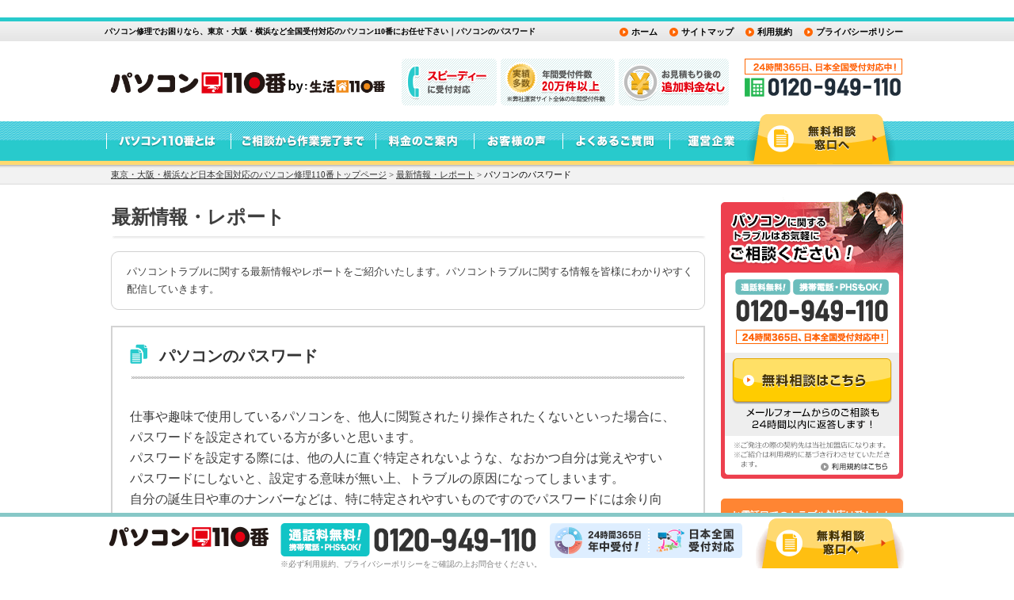

--- FILE ---
content_type: text/html; charset=UTF-8
request_url: https://www.pasoconrepair.com/news/%E3%83%91%E3%82%BD%E3%82%B3%E3%83%B3%E3%81%AE%E3%83%91%E3%82%B9%E3%83%AF%E3%83%BC%E3%83%89.php
body_size: 12341
content:

﻿<!DOCTYPE html PUBLIC "-//W3C//DTD XHTML 1.0 Transitional//EN"  "http://www.w3.org/TR/xhtml1/DTD/xhtml1-transitional.dtd">
<html xmlns="http://www.w3.org/1999/xhtml" xml:lang="ja" lang="ja">
<head>
<!-- Google Tag Manager -->
<script>(function(w,d,s,l,i){w[l]=w[l]||[];w[l].push({'gtm.start':
new Date().getTime(),event:'gtm.js'});var f=d.getElementsByTagName(s)[0],
j=d.createElement(s),dl=l!='dataLayer'?'&l='+l:'';j.async=true;j.src=
'https://www.googletagmanager.com/gtm.js?id='+i+dl;f.parentNode.insertBefore(j,f);
})(window,document,'script','dataLayer','GTM-T49PH9R');</script>
<!-- End Google Tag Manager -->
<meta http-equiv="Content-Type" content="text/html; charset=utf-8" />
<meta http-equiv="Content-Style-Type" content="text/css" />
<meta http-equiv="Content-Script-Type" content="text/javascript" />
<title>パソコンのパスワード｜パソコン修理5,800円～（税込）追加料金なし&amp;年間実績2万件｜パソコン110番</title>


    <meta name="description" content="パソコンのパスワード｜東証上場会社運営！ノートPC・デスクトップパソコンの修理を5,800円～（税込）親切丁寧に対応します！お見積もりからの追加料金なしで、年中無休・24時間365日対応・全国対応で年間受付件数20万件以上ののパソコン修理110番にお任せください！" />

<meta name="keywords" content="パソコンのパスワード,パソコン110番,パソコン,修理,トラブル,PC" />
    
<link rel="canonical" href="https://www.pasoconrepair.com/news/%E3%83%91%E3%82%BD%E3%82%B3%E3%83%B3%E3%81%AE%E3%83%91%E3%82%B9%E3%83%AF%E3%83%BC%E3%83%89.php"/>

<link rel="stylesheet" type="text/css" href="/common/css/bace.css" media="all" />
<link rel="stylesheet" type="text/css" href="/common/css/template.css" media="all" />
<meta name='robots' content='max-image-preview:large' />
<link rel='dns-prefetch' href='//s.w.org' />
		<script type="text/javascript">
			window._wpemojiSettings = {"baseUrl":"https:\/\/s.w.org\/images\/core\/emoji\/13.1.0\/72x72\/","ext":".png","svgUrl":"https:\/\/s.w.org\/images\/core\/emoji\/13.1.0\/svg\/","svgExt":".svg","source":{"concatemoji":"https:\/\/www.pasoconrepair.com\/wp-includes\/js\/wp-emoji-release.min.js?ver=5.8.3"}};
			!function(e,a,t){var n,r,o,i=a.createElement("canvas"),p=i.getContext&&i.getContext("2d");function s(e,t){var a=String.fromCharCode;p.clearRect(0,0,i.width,i.height),p.fillText(a.apply(this,e),0,0);e=i.toDataURL();return p.clearRect(0,0,i.width,i.height),p.fillText(a.apply(this,t),0,0),e===i.toDataURL()}function c(e){var t=a.createElement("script");t.src=e,t.defer=t.type="text/javascript",a.getElementsByTagName("head")[0].appendChild(t)}for(o=Array("flag","emoji"),t.supports={everything:!0,everythingExceptFlag:!0},r=0;r<o.length;r++)t.supports[o[r]]=function(e){if(!p||!p.fillText)return!1;switch(p.textBaseline="top",p.font="600 32px Arial",e){case"flag":return s([127987,65039,8205,9895,65039],[127987,65039,8203,9895,65039])?!1:!s([55356,56826,55356,56819],[55356,56826,8203,55356,56819])&&!s([55356,57332,56128,56423,56128,56418,56128,56421,56128,56430,56128,56423,56128,56447],[55356,57332,8203,56128,56423,8203,56128,56418,8203,56128,56421,8203,56128,56430,8203,56128,56423,8203,56128,56447]);case"emoji":return!s([10084,65039,8205,55357,56613],[10084,65039,8203,55357,56613])}return!1}(o[r]),t.supports.everything=t.supports.everything&&t.supports[o[r]],"flag"!==o[r]&&(t.supports.everythingExceptFlag=t.supports.everythingExceptFlag&&t.supports[o[r]]);t.supports.everythingExceptFlag=t.supports.everythingExceptFlag&&!t.supports.flag,t.DOMReady=!1,t.readyCallback=function(){t.DOMReady=!0},t.supports.everything||(n=function(){t.readyCallback()},a.addEventListener?(a.addEventListener("DOMContentLoaded",n,!1),e.addEventListener("load",n,!1)):(e.attachEvent("onload",n),a.attachEvent("onreadystatechange",function(){"complete"===a.readyState&&t.readyCallback()})),(n=t.source||{}).concatemoji?c(n.concatemoji):n.wpemoji&&n.twemoji&&(c(n.twemoji),c(n.wpemoji)))}(window,document,window._wpemojiSettings);
		</script>
		<style type="text/css">
img.wp-smiley,
img.emoji {
	display: inline !important;
	border: none !important;
	box-shadow: none !important;
	height: 1em !important;
	width: 1em !important;
	margin: 0 .07em !important;
	vertical-align: -0.1em !important;
	background: none !important;
	padding: 0 !important;
}
</style>
	<link rel='stylesheet' id='wp-block-library-css'  href='https://www.pasoconrepair.com/wp-includes/css/dist/block-library/style.min.css?ver=5.8.3' type='text/css' media='all' />
<link rel='stylesheet' id='contact-form-7-css'  href='https://www.pasoconrepair.com/wp-content/plugins/contact-form-7/includes/css/styles.css?ver=5.1.9' type='text/css' media='all' />
<link rel='stylesheet' id='dashicons-css'  href='https://www.pasoconrepair.com/wp-includes/css/dashicons.min.css?ver=5.8.3' type='text/css' media='all' />
<link rel='stylesheet' id='wp-postratings-css'  href='https://www.pasoconrepair.com/wp-content/plugins/wp-postratings/css/postratings-css.css?ver=1.88' type='text/css' media='all' />
<script type='text/javascript' src='https://www.pasoconrepair.com/wp-includes/js/jquery/jquery.min.js?ver=3.6.0' id='jquery-core-js'></script>
<script type='text/javascript' src='https://www.pasoconrepair.com/wp-includes/js/jquery/jquery-migrate.min.js?ver=3.3.2' id='jquery-migrate-js'></script>
<link rel="https://api.w.org/" href="https://www.pasoconrepair.com/wp-json/" /><link rel='shortlink' href='https://www.pasoconrepair.com/?p=538' />
<link rel="alternate" type="application/json+oembed" href="https://www.pasoconrepair.com/wp-json/oembed/1.0/embed?url=https%3A%2F%2Fwww.pasoconrepair.com%2Fnews%2F%25e3%2583%2591%25e3%2582%25bd%25e3%2582%25b3%25e3%2583%25b3%25e3%2581%25ae%25e3%2583%2591%25e3%2582%25b9%25e3%2583%25af%25e3%2583%25bc%25e3%2583%2589.php" />
<link rel="alternate" type="text/xml+oembed" href="https://www.pasoconrepair.com/wp-json/oembed/1.0/embed?url=https%3A%2F%2Fwww.pasoconrepair.com%2Fnews%2F%25e3%2583%2591%25e3%2582%25bd%25e3%2582%25b3%25e3%2583%25b3%25e3%2581%25ae%25e3%2583%2591%25e3%2582%25b9%25e3%2583%25af%25e3%2583%25bc%25e3%2583%2589.php&#038;format=xml" />
	<style type="text/css" media="all">.shortcode-star-rating{padding:0 0.5em;}.dashicons{font-size:20px;width:auto;height:auto;line-height:normal;text-decoration:inherit;vertical-align:middle;}.shortcode-star-rating [class^="dashicons dashicons-star-"]:before{color:#FCAE00;}.ssr-int{margin-left:0.2em;font-size:13px;vertical-align:middle;color:#333;}/*.shortcode-star-rating:before,.shortcode-star-rating:after{display: block;height:0;visibility:hidden;content:"\0020";}.shortcode-star-rating:after{clear:both;}*/</style>
	
</head>
<body>
<!-- Google Tag Manager (noscript) -->
<noscript><iframe src="https://www.googletagmanager.com/ns.html?id=GTM-T49PH9R"
height="0" width="0" style="display:none;visibility:hidden"></iframe></noscript>
<!-- End Google Tag Manager (noscript) -->
<div id="wrap">
	<div id="header">
		<div class="hInner">
			<div class="hLinkarea cf">
				<h1 itemprop="description">パソコン修理でお困りなら、東京・大阪・横浜など全国受付対応のパソコン110番にお任せ下さい｜パソコンのパスワード</h1>
				<ul class="cf">
          <li><a href="/privacy/">プライバシーポリシー</a></li>
					<li><a href="/policy/">利用規約</a></li>
					<li><a href="/sitemap/">サイトマップ</a></li>
					<li><a href="/">ホーム</a></li>
				</ul>
			</div><!--hLinkarea-->

            <div class="hCont cf">
              <!--div class="logo"><a href="/"><img src="/common/img/head_cont_logo.png" width="321" height="54" alt="パソコン110番" /></a></div-->

              <!-- 生活110 -->
              <div class="logo"><a href="/"><img src="/common/img/head_cont_logo_2.png" width="350" height="25" alt="パソコン110番" /></a></div>
              <style type="text/css">
                #header .hInner .hCont .logo {
                    float: left;
                    margin: 20px 0px 0 0px;
                }
                #header .hInner .hCont .logo {
                    margin-top: 27px !important;
                }
              </style>
              <!-- 生活110 -->

              <div class="hContR">
                  <ul class="cf">
                      <li><img src="/common/img/head_bnr01-4.png" alt="電話一本で即日対応" width="125" height="70" /></li>
                      <li><img src="/common/img/head_bnr02-4.png" alt="年間受付件数20万件以上" width="149" height="70" /></li>
                      <li><img src="/common/img/head_bnr03.png" alt="お見積り後の追加料金なし" width="139" height="70" /></li>
                  </ul>
                  <dl>
                      <dt><img src="/common/img/head_open-4.png" width="200" height="20" alt="24時間365日、日本全国受付対応中！" /></dt>
                      <dd><img src="/common/img/head_tel.png" width="200" height="25" alt="0120-949-110" /></dd>
                  </dl>
                </div>
            </div>
            <!--hCont-->
	</div><!--hInner-->

		<div id="hgNavi">
			<ul class="cf">
                <li class="about"><a href="/about/"><img src="/common/img/head_gnavi_about.png" width="158" height="55" alt="パソコン110番とは" class="ro" /></a>
                <ul>
                    <li><a href="/request/">お客様のご依頼傾向</a></li>
                </ul>
               </li>

               <li class="flow">
               	 	<a href="/flow/"><img src="/common/img/head_gnavi_flow.png" width="183" height="55" alt="ご相談から作業完了まで" class="ro" /></a>
               </li>

				<li class="price">
					<a href="/price/"><img src="/common/img/head_gnavi_price.png" width="125" height="55" alt="料金のご案内" class="ro" /></a>
					<ul>
						<li><a href="/comparison/">他社との比較</a></li>
					</ul>
				</li>

				<li class="voice">
					<a href="/voice/"><img src="/common/img/head_gnavi_voice.png" width="110" height="55" alt="お客様の声" class="ro" /></a>
				</li>

				<li class="faq">
					<a href="/faq/"><img src="/common/img/head_gnavi_faq.png" width="135" height="55" alt="よくあるご質問" class="ro" /></a>
				</li>

				<li class="company">
					<a href="/company/"><img src="/common/img/head_gnavi_company.png" width="95" height="55" alt="運営企業" class="ro" /></a>
					<ul>
<li><a href="/company/">運営企業</a></li>
						<li><a href="/staff/">スタッフ紹介</a></li>
						<li><a href="https://partner.rits-orange.jp/partner-registration/" target="_blank">加盟店様大募集中</a></li>
          <li><a href="/privacy/">プライバシーポリシー</a></li>
						<li><a href="/policy/">利用規約</a></li>
						<li><a href="/sitemap/">サイトマップ</a></li>
					</ul>
                </li>

				<li class="hcontactBnt"><a href="/form/" target="_blank"><img src="/common/img/common_btn_contact.png" class="ro" width="193" height="63" alt="無料相談窓口へ" /></a>
				<ul>
				    <li class="hcontactLi"><a href="/urgent/">お急ぎの方へ</a></li>
					<li class="hcontactLi"><a href="/survey/" target="_blank">無料現地調査の依頼</a></li>
					<li class="hcontactLi"><a href="/what/">無料現地調査で何するの？</a></li>
				</ul>
				</li>
			</ul>
		</div><!--hgNavi-->
  <div id="pankz">
    <div>
              <!-- Breadcrumb NavXT 6.5.0 -->
<span typeof="v:Breadcrumb"><a rel="v:url" property="v:title" title="Go to パソコン修理5,800円～（税込）追加料金なし&amp;年間実績2万件｜パソコン110番." href="https://www.pasoconrepair.com" class="home">東京・大阪・横浜など日本全国対応のパソコン修理110番トップページ</a></span> &gt; <span typeof="v:Breadcrumb"><a rel="v:url" property="v:title" title="Go to 最新情報・レポート." href="https://www.pasoconrepair.com/news/">最新情報・レポート</a></span> &gt; <span typeof="v:Breadcrumb"><span property="v:title">パソコンのパスワード</span></span>          </div>
  </div>
</div><!--header-->

<div id="body" class="cf">
<div id="bodyContent">


    <!-- PC -->

    <style>
        .postCV {
            position: relative;
            margin: 20px 0;
        }
        .postCV_contact_tel {
            position: absolute;
            left: 95px;
            bottom: 35px;
            font-size: 55px;
            font-weight: bold;
            line-height: 34px;
        }
    </style>

    <div class="pageContent">
        <p class="pageTitle"><strong>最新情報・レポート</strong></p>
        <div class="intro">
            <img alt="" src="/common/accets/news/img/news_top.png" width="750" height="10">
            <p>パソコントラブルに関する最新情報やレポートをご紹介いたします。パソコントラブルに関する情報を皆様にわかりやすく配信していきます。</p>
            <img alt="" src="/common/accets/news/img/news_bot.png" width="750" height="10">
        </div>
        <div class="newsContent">
                                                <h2>パソコンのパスワード</h2>
                    <p class="border-bottom-dot"></p>
                    <div class="post"><p>仕事や趣味で使用しているパソコンを、他人に閲覧されたり操作されたくないといった場合に、<br />
パスワードを設定されている方が多いと思います。<br />
パスワードを設定する際には、他の人に直ぐ特定されないような、なおかつ自分は覚えやすい<br />
パスワードにしないと、設定する意味が無い上、トラブルの原因になってしまいます。<br />
自分の誕生日や車のナンバーなどは、特に特定されやすいものですのでパスワードには余り向<br />
いていません。数字だけ、アルファベットだけと言ったパスワードも特定されやすいパスワード<br />
といわれています。<br />
自分だけが分かるパスワードを設定しても、場合によっては忘れてしまう場合があるかもしれま<br />
せん。<br />
そういった場合には、特別な操作をする必要がありますので、専門業者に相談されることをお勧<br />
め致します。</p>
</div>
                                        <!-- CTA bottom -->
            <div class="postCV">
					<img class="postCV_bg" src="/resource/img/news/cta_bg.png">
					<section class="postCV_contact">
						<span class="postCV_contact_tel"><span class="">0120-949-110</span></span>
					</section>
				</div>            <!-- CTA bottom -->
        </div>
        <div class="pagerDetail">
            <div class="left"><a href="https://www.pasoconrepair.com/news/%e3%83%91%e3%82%bd%e3%82%b3%e3%83%b3%e3%81%ae%e5%86%85%e9%83%a8%e6%b8%a9%e5%ba%a6%e3%81%ab%e3%81%94%e6%b3%a8%e6%84%8f%e4%b8%8b%e3%81%95%e3%81%84.php" rel="prev"><span class="meta-nav">パソコンの内部温度にご注意下さい</span></a></div>
            <div class="right"><a href="https://www.pasoconrepair.com/news/%e3%83%91%e3%82%bd%e3%82%b3%e3%83%b3%e3%81%ae%e9%9b%bb%e6%ba%90%e3%81%8c%e8%90%bd%e3%81%a1%e3%81%a6%e3%81%97%e3%81%be%e3%81%86%e5%a0%b4%e5%90%88.php" rel="next"><span class="meta-nav">パソコンの電源が落ちてしまう場合</span></a></div>
        </div>
    </div>

    


    </div>
    <!--bodyContent-->

            <style type="text/css">
#sideContent .support .supportInner{height:auto;padding-bottom:46px;}
</style>
<div id="sideContent">
      <div class="sdContact">
    <p class="sdContactLabel"><img src="/common/img/sd-contact-label.png" width="194" height="20" alt="通話料無料！携帯電話・PHSもOK!" /></p>
    <p class="sdContactTel"><img src="/common/img/sd-contact-tel.png" width="192" height="28" alt="0120-949-110" /></p>
    <p class="sdContact24hour"><img src="/common/img/sd-contact-24hour.png" width="192" height="18" alt="24時間365日、日本全国受付対応中！" /></p>
    <p class="sdContactBtn"><a href="/form/" target="_blank"><img src="/common/img/sd-contact-btn.png" width="202" height="58" alt="無料相談はこちら" class="ro" /></a></p>
    <p class="sdContactPolicy"><a href="/policy/"><img src="/common/img/btn_policy.png" width="86" height="10" alt="利用規約はこちら" class="ro" /></a></p>
  </div>
  <!-- .sdContact -->
    
    <style>
    .addition {
      background: #ff8533;
      border: 8px solid #ff8533;
      border-radius: 5px;
      margin-top: 25px;
      padding: 5px;
    }
    .addition p {
      color: #fff;
      font-size: 12px;
      font-weight: bold;
      line-height: 1.4em;
    }
    </style>





    <div class="addition">
        <p>お電話口でのトラブル対応は致しかねますので、ご了承ください。</p>
    </div>



    <div class="service">
    <p>
            <img src="/common/img/side_tit_top_service.png" alt="上枠" width="230" height="10" />
        </p>
        <div class="serviceInner">
            <div class="serviceMovie">
                <p><img src="/common/img/side_tit_txt_con.png" width="210" height="40" alt="CM" /></p>
                <div class="serviceMovieinner">
                    <div>
                        <iframe width="180" height="100" src="//www.youtube.com/embed/n-AQ94eUEvc" frameborder="0" allowfullscreen="allowfullscreen"></iframe>
                    </div>
                </div>
            </div>

            <!-- <div class="mediaPickup">
                <div class="gradation">
                    <p class="titMedia01"><img src="/common/img/tit_media01.png" alt="" /></p>
                    <p class="pic01"><img src="https://commonuploadfile.com/img/tv/nikkei_capture.png" width="90%" alt="" /></p>
                    <p class="titNews01">BSニュース　日経プラス10</p>
                </div>
                <p class="txt01">「日経プラス10」で当社の事業紹介ならびに、仕事の流れが紹介されました。</p>
            </div> -->
        </div>
        <p>
            <img src="/common/img/side_tit_bottom_service.png" width="230" height="10" alt="下枠" />
        </p>
    </div>
    <!--service-->


    <!-- MEDIA情報 -->
    
<style type="text/css">
.sideMedia{
	background:#073EA4;
	margin: 20px 0;
	border-radius: 10px;
	padding: 8px;
	position: relative;
	overflow:hidden;
}
.sideMedia__ico{
	position: absolute;
	right: 0;
	top: 0;
	fill: #ffffff40;
}
.sideMedia__ttl{
	font-size: 20px;
	font-weight: bold;
	text-align: center;
	color: #fff;
	margin-bottom: 6px;
	position: relative;
}
.sideMedia__inner{
	background: #fff;
	padding: 4px;
	position: relative;
	z-index: 1;
	text-align: left;
}
.sideMedia__img{
	margin-bottom: 10px;
}
.sideMedia__item{
	margin: 0 6px 10px;
	padding-bottom: 6px;
	border-bottom: 1px solid #e6e6e6;
}
.sideMedia__itemTop{
	display: -webkit-box;
	display: -ms-flexbox;
	display: flex;
	-webkit-box-align: center;
	-ms-flex-align: center;
	align-items: center;
	margin-bottom: 2px;
}
.sideMedia__itemTv{
	background: #333;
	color: #fff;
	font-size: 12px;
	font-weight: bold;
	line-height: 1em;
	padding: 4px;
	margin-right: 6px;
	border-radius: 4px;
}
.sideMedia__itemDate{
	font-size: 10px;
	line-height: 1em;
	letter-spacing: -0.5px;
	color: #333;
}
.sideMedia__itemNote{
	font-size: 12px;
	margin: 0 6px;
}
.sideMedia__itemName{
	font-size: 16px;
	font-weight: bold;
	color: #333;
}
.sideMedia__itemNameS{
	font-size: 12px;
	font-weight: bold;
	color: #333;
}
.sideMedia__itemLink {
	color: #333;
	text-decoration: underline;
	cursor: pointer;
}
</style>

<section class="sideMedia">
		<svg class="sideMedia__ico" xmlns="http://www.w3.org/2000/svg" width="61" height="42" viewBox="0 0 63.68 43.88"><path d="M679.93,383.62l2.82-.88,1.17,3.76-2.82.88v0h0Zm0-4-1.17.36.63,2h0v0l2.08-.65.74-.23-.63-2Zm-2.81.88,0-.12-5.78.54-1.2.11h0l6.24,20,6.13-3.45,0-.1Zm7.29,7.68-2.82.88,1.16,3.73h0v0l2.82-.88Zm-16.66-6.94,6.53,21-4.61,2.59-5.78,1.8v0l0-.07-7.16-23,5.78-1.8ZM663.6,384l-1.59.48-2.76.86,1.92,6.14,1.1-3.36Zm19.7,10.41.78,2.5h0v0l2.82-.88-.79-2.53Zm30-25.18-11.63,3.63,1.92,6.16L715,375.48V392l-20.52,6.4-4.68-3-.25.08v0h0v0l-3-9.61-2.29-7.33.31-.1,3.59-1.12-1.64-1.87-4-4.57-1.88.59a4.37,4.37,0,0,1-.52,1.48c0,.09-.09.16-.14.24a4.56,4.56,0,0,1-2.55,2l-.17,0-.07,0-17.89,4.88c-3.13.88-6.28-.6-7.14-3.36l-.56-1.78c-.87-2.78.88-5.78,4-6.84l15.6-5.48h6.31a4.44,4.44,0,0,1,.56.49l.28-.09,1.29-.4H715v11.91Zm-37.28,1.47-.06-.19-1.23-4-.06-.21-.1,0h0l-2.5.87-1.08.38-14,4.91c-.86.29-1.18.91-1.11,1.15l.56,1.78c.07.23.69.55,1.54.31l14.33-3.9,1.11-.3.32-.09,2.23-.61Zm28.56-4.14-.34-.49-1.14-1.62-11,3.43L688.55,369l-3.6,1.12,5.32,6,.46-1,1.13-2.42,1.22-2.61.83-.26Z" transform="translate(-651.32 -362.67)"/></svg>
	<p class="sideMedia__ttl">メディア情報</p>
		<div class="sideMedia__inner">
				<div class="sideMedia__img"><img src="https://commonuploadfile.com/img/tv/nikkei_capture.webp" alt="メディア情報写真" width="100%"></div>
				<div class="sideMedia__item">
			<p class="sideMedia__itemTop">
				<span class="sideMedia__itemTv">日本経済新聞</span>
			</p>
			<p class="sideMedia__itemNameS"><a class="sideMedia__itemLink" href="https://r.nikkei.com/article/DGKKZO55999170U0A220C2TJP000?s=5" target="_blank" rel="nofollow noopener">「NEXT1000」5位選出 専門業者とマッチング</a></p>
		</div>
		<div class="sideMedia__item">
			<p class="sideMedia__itemTop">
				<span class="sideMedia__itemTv">朝日新聞デジタル</span>
			</p>
			<p class="sideMedia__itemNameS">「何でも屋さん、問合せ70万件メールで即駆け付け」</p>
		</div>
		<div class="sideMedia__item">
			<p class="sideMedia__itemTop">
				<span class="sideMedia__itemTv">日刊工業新聞</span>
			</p>
			<p class="sideMedia__itemNameS"><a class="sideMedia__itemLink" href="https://www.nikkan.co.jp/articles/view/00522926" target="_blank" rel="nofollow noopener">「新サービスで勝つ/シェアリングテクノロジーGPS使い成約率アップ」</a></p>
		</div>
		<div class="sideMedia__item">
			<p class="sideMedia__itemTop">
				<span class="sideMedia__itemTv">KBC九州朝日放送</span>
			</p>
			<p class="sideMedia__itemName">FOR YOU</p>
		</div>
		<div class="sideMedia__item">
			<p class="sideMedia__itemTop">
				<span class="sideMedia__itemTv">テレビ朝日</span>
			</p>
			<p class="sideMedia__itemName">ワイドスクランブル</p>
		</div>
		<div class="sideMedia__item">
			<p class="sideMedia__itemTop">
				<span class="sideMedia__itemTv">日経産業新聞</span>
			</p>
			<p class="sideMedia__itemNameS">「困りごと解決-140種対応「アマゾン」目指す、個人同士の基盤作りも」</p>
		</div>
				<div class="sideMedia__item">
			<p class="sideMedia__itemTop">
				<span class="sideMedia__itemTv">読売テレビ</span>
			</p>
			<p class="sideMedia__itemName">かんさい情報ネットten.</p>
		</div>
				<div class="sideMedia__item">
			<p class="sideMedia__itemTop">
				<span class="sideMedia__itemTv">BSジャパン</span>
			</p>
			<p class="sideMedia__itemName">日経プラス10</p>
		</div>
				<p class="sideMedia__itemNote">テレビ番組や新聞に当社事業やサービスについて取り上げられました。</p>
			</div>
</section>
    <!-- / MEDIA情報 -->


    
            <div class="support">
        <p><img src="/common/img/side_tit_top_support.png" width="230" height="4" alt="" /></p>
        <div class="supportBottomBtn">
            <ul>
                <li class="btn02"><a href="/form/" target="_blank"><img src="/common/img/main_side_support_btn02.png" width="202" height="48" alt="無料相談はこちら" class="ro" hsrc="/img/main_side_cont_btn02_con_o.png" /></a></li>
				<li class="btn02"><a href="/urgent/"><img src="/common/img/main_side_support_btn03.png" width="202" height="38" alt="お急ぎの方へ" class="ro" hsrc="/img/main_side_cont_btn03_con_o.png" /></a></li>
            </ul>
        </div>
    </div>
    <p class="supportBottom_Policy"><a href="/policy/" rel="nofollow">・利用規約</a>　<a href="/privacy/" rel="nofollow">・プライバシーポリシー</a></p>
    <!--support-->
    <!--button new-->
          <div class="sideMenus">
        <ul>
          <li class="sideMenuSurvey"><a href="/survey/" target="_blank">無料現地調査の依頼</a></li>
          <li class="sideMenuWhat"><a href="/what/">無料現地調査で何するの？</a></li>
        </ul>
        <div class="note">
          <span>対応エリア・加盟店・現場状況により、事前にお客様にご確認したうえで調査・見積もりに費用をいただく場合がございます。</span>
        </div>
      </div>
        <!--button new-->

    <div class="sideAboutBtn cf">
        <p><img src="/common/img/bg_reason_top.png" width="230" height="50" alt="選ばれる4つの理由" /></p>
        <div class='sidebar_about'>
          <p>
            <img src="/common/img/choose_1-4.png" width="216" height="53" alt="安心の明朗会計" />
          </p>
          <p>
            <img src="/common/img/choose_2-4.png" width="216" height="53" alt="24時間365日スピード受付" />
          </p>
          <p>
            <img src="/common/img/choose_3-4.png" width="216" height="53" alt="多くのお客様から高い評価" />
          </p>
          <p>
            <img src="/common/img/choose_4-4.png" width="216" height="53" alt="日本全国受付対応" />
          </p>
        </div>
    </div>
    <!--sideAboutBtn-->
    <!--button new 02-->
            <div class="btnNew_02">
            <ul>
                <li class="btn01">
                    <a href="/faq/"><img src="/common/img/side_btn_1.png" width="230" height="55" alt="よくあるご質問" class="ro" hsrc="/common/img/side_btn_1_o.png" />
                    </a>
                </li>
                <li class="btn02">
                    <a href="/voice/"><img src="/common/img/side_btn_2.png" width="230" height="55" alt="新着お客様の声" class="ro" hsrc="/common/img/side_btn_2_o.png" />
                    </a>
                </li>
            </ul>
        </div>
        <!--button new 02-->
    

        
    


  <!-- commonSideCreditCard start -->
  <style>
    img {
      max-width: 100%;
      height: auto;
    }
    .commonSideCreditCard {
      border: 5px solid #d6d5d5;
              border: 5px solid #;
            background-color: #fff;
      box-sizing: border-box;
      margin-bottom: 20px;
      width: 100%;
    }
    .commonSideCreditCard__ttl {
      text-align: center;
      padding: 10px 0;
      font-size: 16px;
      font-weight: bold;
      color: #333;
              color: #;
            background-color: #f0f0f0;
              background-color: #;
          }
    .commonSideCreditCard__img {
      width: 150px;
      text-align: center;
      display: block;
      margin: 0 auto;
    }
    .commonSideCreditCard__caution {
      font-size: 11px;
      text-align: left;
      border-top: 2px dotted lightgray;
      margin: 10px;
      text-align: left;
      padding-top: 10px;
    }
    .commonSideCreditCard p span {
      display: block;
      text-indent: -1em;
      padding-left: 1em;
      color: gray;
              color: #;
          }
    .commonSideCreditCard__outer {
      margin: 10px 0;
    }
  </style>

  <aside class="commonSideCreditCard">
    <div class="commonSideCreditCard__ttl">
      <span>各種クレジットカードが<br>使用可能です。</span>
    </div>
    <div class="commonSideCreditCard__outer">
      <img class="commonSideCreditCard__img" src="https://commonuploadfile.com/img/credit/credit_pc_side.webp" alt="JCB、VISA、Mastercardなど各種クレジットがご利用可能です">
    </div>
    <p class="commonSideCreditCard__caution">
      <!-- <span>※手数料がかかる場合がございます。</span> -->
      <span>※一部加盟店・エリアによりカードが使えない場合がございます。</span>
    </p>
  </aside>
  <!-- commonSideCreditCard end -->



    <!--div class="side-privacy"><img src="/common/img/privacy-side-txt.png" alt="情報漏洩対策・処理対応万全" width="210" height="25" /><a href="http://privacymark.jp/" target="_blank" rel="nofollow"><img src="https://commonuploadfile.com/img/privacy/privacy-mark.png" alt="たいせつにしますプライバシー" width="75" height="77" /></a><p class="side-privacy-tit">プライバシー対策も万全です</p><p>個人情報に関して厳重に管理させていただくと同時に、個人情報の保護にあたり適応される法令及びその他の模範を厳守しております。</p><p class="bold">個人情報専門お問い合わせ窓口<br />0120-122-103</p>
    </div-->
    <!-- .side-privacy -->
    <!--<div class="gsl cf">
        <div><img src="https://commonuploadfile.com/img/gsl.gif" width="60" height="74" alt="このWEBサイトはCO2削減に貢献しています" /></div>
        <p>弊社はGSLを通じてCO2削減に貢献しております。</p>
    </div>-->
    <!--gsl-->
</div>

    
    </div>

    <!--body-->
    <div id="footContent">
                    
        <!--
                <div class="footMap">
                    <h2><img src="/common/img/foot_h04.png" width="1000" height="50" alt="パソコン110番は日本全国、年中受付で対応いたします" /></h2>
                    <div class="mapInnerTop">
                        <div class="mapInnerBottom">
                            <div class="mapInnerMain">
                                <div class="column cf">
                                    <div class="thums"><img src="/common/img/foot_photo_map_new.png" width="335" height="286" alt="日本全国500拠点以上 ※加盟店含む" /></div>
                                    <ul class="cf">
                                                                                        <dl class="pr20">
                                                    <dt><a href="/area/tohoku/">北海道・東北エリア</a></dt>
                                                    <dd>
                                                                                                                <a href="/area/hokkaido/">北海道</a>&#9474;<a href="/area/aomori/">青森県</a>&#9474;<a href="/area/iwate/">岩手県</a>&#9474;<a href="/area/miyagi/">宮城県</a>&#9474;<a href="/area/akita/">秋田県</a>&#9474;<br /><a href="/area/yamagata/">山形県</a>&#9474;<a href="/area/fukushima/">福島県</a>&#9474;                                                        <a href="/area/hokkaido/sapporo/">札幌市</a>&#9474;<a href="/area/hokkaido/sendai/">仙台市</a>
                                                    </dd>
                                                </dl>
                                                                            <dl class="pr20">
                                                    <dt><a href="/area/kanto/">関東エリア</a></dt>
                                                    <dd>
                                                                                                                <a href="/area/tokyo/">東京都</a>&#9474;<a href="/area/kanagawa/">神奈川県</a>&#9474;<a href="/area/saitama/">埼玉県</a>&#9474;<a href="/area/chiba/">千葉県</a>&#9474;<a href="/area/ibaraki/">茨城県</a>&#9474;<br /><a href="/area/gunma/">群馬県</a>&#9474;<a href="/area/tochigi/">栃木県</a>&#9474;                                                        <a href="/area/kanagawa/yokohama/">横浜市</a>&#9474;<a href="/area/kanagawa/kawasaki/">川崎市</a>&#9474;<a href="/area/kanagawa/sagamihara/">相模原市</a>&#9474;<br /><a href="/area/saitama/saitamashi/">さいたま市</a>&#9474;<a href="/area/chiba/chibashi/">千葉市</a>
                                                    </dd>
                                                </dl>
                                                                            <dl class="pr20">
                                                    <dt><a href="/area/chubu/">中部エリア</a></dt>
                                                    <dd>
                                                                                                                <a href="/area/aichi/">愛知県</a>&#9474;<a href="/area/shizuoka/">静岡県</a>&#9474;<a href="/area/gifu/">岐阜県</a>&#9474;<a href="/area/mie/">三重県</a>&#9474;<a href="/area/nigata/">新潟県</a>&#9474;<br /><a href="/area/nagano/">長野県</a>&#9474;<a href="/area/yamanashi/">山梨県</a>&#9474;<a href="/area/fukui/">福井県</a>&#9474;<a href="/area/ishikawa/">石川県</a>&#9474;<a href="/area/toyama/">富山県</a>&#9474;                                                        <br /><a href="/area/aichi/nagoya/">名古屋市</a>&#9474;<a href="/area/shizuoka/shizuokashi/">静岡市</a>&#9474;<a href="/area/shizuoka/hamamatsu/">浜松市</a>&#9474;<a href="/area/nigata/nigatashi/">新潟市</a>
                                                    </dd>
                                                </dl>
                                                                            <dl class="pr20">
                                                    <dt><a href="/area/kansai/">関西エリア</a></dt>
                                                    <dd>
                                                                                                                <a href="/area/osakafu/">大阪府</a>&#9474;<a href="/area/kyoto/">京都府</a>&#9474;<a href="/area/hyogo/">兵庫県</a>&#9474;<a href="/area/nara/">奈良県</a>&#9474;<a href="/area/shiga/">滋賀県</a>&#9474;<br /><a href="/area/wakayama/">和歌山県</a>&#9474;                                                        <a href="/area/osakafu/osaka/">大阪市</a>&#9474;<a href="/area/osakafu/sakai/">堺市</a>&#9474;<a href="/area/kyotofu/kyoto/">京都市</a>&#9474;<a href="/area/hyogo/kobe/">神戸市</a>
                                                    </dd>
                                                </dl>
                                                                            <dl class="pr20">
                                                    <dt><a href="/area/chugoku_sikoku/">中国・四国エリア</a></dt>
                                                    <dd>
                                                                                                                <a href="/area/hiroshima/">広島県</a>&#9474;<a href="/area/okayama/">岡山県</a>&#9474;<a href="/area/yamaguchi/">山口県</a>&#9474;<a href="/area/tottori/">鳥取県</a>&#9474;<a href="/area/shimane/">島根県</a>&#9474;<br /><a href="/area/tokushima/">徳島県</a>&#9474;<a href="/area/kochi/">高知県</a>&#9474;<a href="/area/ehime/">愛媛県</a>&#9474;<a href="/area/kagawa/">香川県</a>&#9474;                                                        <a href="/area/hiroshima/hiroshimashi/">広島市</a>&#9474;<br /><a href="/area/okayama/okayamashi/">岡山市</a>
                                                    </dd>
                                                </dl>
                                                                            <dl class="pr20">
                                                    <dt><a href="/area/kyushu/">九州・沖縄エリア</a></dt>
                                                    <dd>
                                                                                                                <a href="/area/fukuoka/">福岡県</a>&#9474;<a href="/area/nagasaki/">長崎県</a>&#9474;<a href="/area/saga/">佐賀県</a>&#9474;<a href="/area/kumamoto/">熊本県</a>&#9474;<a href="/area/oita/">大分県</a>&#9474;<br /><a href="/area/miyazaki/">宮崎県</a>&#9474;<a href="/area/kagoshima/">鹿児島県</a>&#9474;<a href="/area/okinawa/">沖縄県</a>&#9474;                                                        <a href="/area/fukuoka/kitakyushu/">北九州市</a>&#9474;<br /><a href="/area/fukuoka/fukuokashi/">福岡市</a>&#9474;<a href="/area/kumamoto/kumamotoshi/">熊本市</a>
                                                    </dd>
                                                </dl>
                                                                </ul>
                                </div>

                            </div>

                        </div>

                    </div>
                </div>
-->
            


            <div class="footBnr">
                <ul>
                    <li class="tel"><img src="/common/img/foot_brn_tel01.png" alt="0120-949-110" width="385" height="55" /></li>
                    <li class="more01"><a href="/urgent/"><img src="/common/img/foot_btn01_bnr.png" width="298" height="52" class="ro" alt="お急ぎの方へ" /></a></li>
                    <li class="more02"><a href="/form/" target="_blank"><img src="/common/img/foot_btn02_bnr.png" width="298" height="52" class="ro" alt="無料メール相談窓口へ" /></a></li>
                    <li class="more03"><a href="/survey/" target="_blank"><img src="/common/img/foot_btn03_bnr.png" width="298" height="52" class="ro" alt="無料お見積りの依頼" /></a></li>
                </ul>
            </div>
            <p class="footBnr_Policy"><a href="/policy/" rel="nofollow">・利用規約</a>　<a href="/privacy/" rel="nofollow">・プライバシーポリシー</a></p>

            <!--footBnr-->
            

        </div>
    <!--footContent-->

    <div id="footer">
        <div class="footerLink">
            <div class="linkInner">
                <div class="pageTop"><a href="#wrap"><img src="/common/img/pagetop.png" width="126" height="13" alt="このページのトップへ" /></a></div>
                <!--pageTop-->
                <p><a href="/">パソコン110番　トップページ</a></p>
                <ul class="cf">
                    <li class="line">
                        <ul class="linkList">
                            <li><a href="/about/">パソコン110番とは</a></li>
                            <li><a href="/flow/">ご相談から作業完了まで</a></li>
                            <li><a href="/price/">料金のご案内</a></li>
                        </ul>
                    </li>
                    <li class="line">
                        <ul class="linkList">
                          <li><a href="/voice/">お客様の声</a></li>
                          <li><a href="/contact/">無料相談窓口</a></li>
                          <li><a href="/column/">当サイト相談スタッフから</a></li>
                        </ul>
                    </li>
                    <li class="line">
                        <ul class="linkList">
                            <li><a href="/faq/">よくある質問</a></li>
                            <li class="linkOther01">
                                <ul>
                                                                                                                                                                                                                        <li><a href="https://www.pasoconrepair.com/faq/100">
                                                    修理には修理期間はどれくら…                                                </a></li>
                                                    <li><a href="https://www.pasoconrepair.com/faq/98">
                                                    お願いしてからどれくらいの…                                                </a></li>
                                                    <li><a href="https://www.pasoconrepair.com/faq/96">
                                                    電話ではなく、メールでもお…                                                </a></li>
                                            </ul>
                            </li>
                        </ul>
                    </li>
                    <li>
                        <ul class="linkList">
                            <li><a href="/staff/">スタッフのご紹介</a></li>
                            <li class="linkOther02">
                                <ul class="cf">
                                    <li><a href='/staff01/'>あおやま</a></li><li><a href='/staff02/'>いりやま</a></li><li><a href='/staff03/'>くどう</a></li><li><a href='/staff04/'>かねだ</a></li><li><a href='/staff05/'>えんどう</a></li><li><a href='/staff06/'>いとう</a></li><li><a href='/staff07/'>きまた</a></li><li><a href='/staff08/'>よしだ</a></li><li><a href='/staff09/'>むらかみ</a></li><li><a href='/staff10/'>たけした</a></li><li><a href='/staff13/'>かとう</a></li><li><a href='/staff14/'>ひらの</a></li><li><a href='/staff15/'>たがわ</a></li><li><a href='/staff16/'>いしい</a></li><li><a href='/staff17/'>くの</a></li><li><a href='/staff18/'>ののむら</a></li>                                </ul>
                            </li>
                        </ul>
                    </li>
                </ul>
            </div>
            <!--linkInner-->
        </div>
        <!--footerLink-->
        <div class="footContact">
            <div class="column cf">

                                                <div class="thumsArea1">
                                                <ul class="cf">
                            <li><a href="/company/">運営企業</a></li>
                            <li><a href="https://partner.rits-orange.jp/partner-registration/" target="_blank">パソコン修理業者様も募集中</a></li>
                            <li><a href="/policy/">利用規約</a></li>
                            <li><a href="/privacy/">プライバシーポリシー</a></li>
                                                    </ul>
                        </div>
                    <!--thumsArea-->

                            <p class="allright about">Copyright パソコン110番 all rights reserved.</p>                </div>
                </div>
            <!--footContact-->

            <div class="footBtnarea">
                <div class="footBtninner">
                    <ul class="cf">
						<li class="pt5" style="margin-right:15px"><img src="/common/img/foot_float_logo.png" width="201" height="35" alt="パソコン110番" /></li>
                        <li class="pt5"><img src="/common/img/foot_tel.png" width="323" height="43" alt="通話料無料 0120-949-110" /><p class="noto">※必ず利用規約、プライバシーポリシーをご確認の上お問合せください。</p></li>
                        <li class="pt5"><img src="/common/img/foot_open-4.png" width="245" height="44" alt="24時間365日年中受付！日本全国受付対応中" /></li>
                        <li class="footBtncontact"><a href="/form/" target="_blank"><img src="/common/img/footer_btn_contact.png" class="ro" width="188" height="63" alt="無料相談窓口へ" hsrc="/common/img/footer_btn_contact_o.png" /></a></li>
                    </ul>
                </div>
                <!--footBtninner-->
            </div>
            <!--footBtnarea-->

        </div>
        <!--footer-->

</div><!--wrap-->
<script type='text/javascript' id='contact-form-7-js-extra'>
/* <![CDATA[ */
var wpcf7 = {"apiSettings":{"root":"https:\/\/www.pasoconrepair.com\/wp-json\/contact-form-7\/v1","namespace":"contact-form-7\/v1"}};
/* ]]> */
</script>
<script type='text/javascript' src='https://www.pasoconrepair.com/wp-content/plugins/contact-form-7/includes/js/scripts.js?ver=5.1.9' id='contact-form-7-js'></script>
<script type='text/javascript' id='wp-postratings-js-extra'>
/* <![CDATA[ */
var ratingsL10n = {"plugin_url":"https:\/\/www.pasoconrepair.com\/wp-content\/plugins\/wp-postratings","ajax_url":"https:\/\/www.pasoconrepair.com\/wp-admin\/admin-ajax.php","text_wait":"1\u9805\u76ee\u306b\u3064\u304d\uff11\u5ea6\u3060\u3051\u6295\u7968\u3067\u304d\u307e\u3059\u3002","image":"stars_crystal","image_ext":"gif","max":"5","show_loading":"1","show_fading":"1","custom":"0"};
var ratings_mouseover_image=new Image();ratings_mouseover_image.src="https://www.pasoconrepair.com/wp-content/plugins/wp-postratings/images/stars_crystal/rating_over.gif";;
/* ]]> */
</script>
<script type='text/javascript' src='https://www.pasoconrepair.com/wp-content/plugins/wp-postratings/js/postratings-js.js?ver=1.88' id='wp-postratings-js'></script>
<script type='text/javascript' src='https://www.pasoconrepair.com/wp-includes/js/wp-embed.min.js?ver=5.8.3' id='wp-embed-js'></script>

<script src="https://cdnjs.cloudflare.com/ajax/libs/jquery/1.8.3/jquery.min.js" defer></script>
<script type="text/javascript" src="/common/js/common.min.js" defer></script>
<script type="text/javascript" src="/common/js/imageNavigation.min.js" defer></script>
<script type="text/javascript" src="/common/js/endless_scroll.min.js" defer></script>

<link rel="stylesheet" type="text/css" href="/common/accets/news/css/page.css" media="all" />
<script>$(function() {$("#staffScroll").endlessScroll({width: '200px', height: '30px', steps: -2, speed: 40, mousestop: false});});</script>


</body>
</html>



--- FILE ---
content_type: text/css
request_url: https://www.pasoconrepair.com/common/css/bace.css
body_size: 3541
content:
@charset "utf-8";

/******* 2015.12.3 STR *******/
#sideContent .side-privacy {
background:#faf5e3;
border:1px solid #e7cf8a;
}
/* ------ .side-privacy ------ */
#sideContent .side-privacy {
margin-bottom:15px;
padding-top:15px;
padding-bottom:10px;
font-size:13px;
text-align:center;
border-radius:6px;
}
#sideContent .side-privacy img {
display:block;
margin:0 auto 15px;
}
#sideContent .side-privacy .side-privacy-tit {
color:#014099;
font-weight:700;
font-size:1.0em;
}
#sideContent .side-privacy p {
margin:0 15px 10px;
font-size:0.88em;
}
/* ------ .foot-privacy ------ */
#footer .foot-privacy {
display:block;
margin-top:5px;
padding:18px 15px 18px 65px;
border:2px solid #ddd;
background-color:#fff;
font-size:13px;
position:relative;
border-radius:4px;
}
#footer .foot-privacy a img {
position:absolute;
margin-top:-21px;
top:50%;
left:10px;
}
#footer .foot-privacy p {
font-size:0.85em;
}
#footer .foot-privacy p strong {
display:block;
}
#footer .foot-privacy p a {
display:block;
font-size:0.9em;
color:#666;
}
/* page */
#footer .foot-privacy.foot-privacy-page {
float:left;
margin-left:10px;
margin-bottom:10px;
margin:3px 0 10px 10px;
padding:13px 13px 13px 50px;
}
#footer .foot-privacy.foot-privacy-page a img {
width:30px;
height:31px;
margin-top:-16px;
}
/* ------ .form-privacy ------ */
.form-privacy {
width:530px;
margin:0 auto;
padding-bottom:30px;
color:#333;
font-size:13px;
text-align:left;
}
.form-privacy a {
float:left;
margin-right:30px;
padding:5px;
border:1px solid #ddd;
border-radius:1px;
}
.form-privacy .bold {
margin-bottom:6px;
font-size:1.05em;
}
/******* 2015.12.3 END *******/


/*==============================
  Common style
------------------------------*/*{
    margin: 0;
    padding: 0;
}
a{outline:0;}
a:hover img.alp {
    -moz-opacity:0.8;
    opacity:0.8;
    filter: alpha(opacity=70);
}
img{border:none;}
li {list-style: none; }
li img{display:block;}form{
    display:inline;
    margin:0px;
    padding:0px;
}
/* clearfix */
.cf:before,.cf:after {content:"";display:table;}
.cf:after {clear:both;}
.cf {
    zoom: 1;
    display: block;
}.block {display: block;}
.clear{clear:both;}
.right{
    float: right;
}
.left{float:left;}
.center{text-align:center;}
.aright {text-align: right;}
.f10{font-size:10px;}
.f11 {font-size: 11px;}
.f14{font-size:14px;}
.f16{font-size:16px;}
.f18{font-size:18px;}
.red {color: #CC3300;}
.gray{color:#666666;}
.blue {color: #229CFD;}
.strike {text-decoration: line-through;}
.uline {text-decoration: underline;}
.greenb {color: #31776C; font-weight:bold;}
.redb {color: #CC0000; font-weight:bold;}
.bold{font-weight:bold;}
.pt5{padding-top:5px;}
.pr5{padding-right:5px;}
.pb5{padding-bottom:5px;}
.pl5{padding-left:5px;}.pt10{padding-top:10px;}
.pr10{padding-right:10px;}
.pb10{padding-bottom:5px;padding-top:5px;}
.pl10{padding-left:10px;}.pt15{padding-top:15px;}
.pr15{padding-right:15px;}
.pb15{padding-bottom:15px;}
.pl15{padding-left:15px;}.pt20{padding-top:20px;}
.pr20{
    padding-right:20px;
    float:left;
    padding-bottom: 15px;
    width:300px;
}
.pr20:last-child{
    padding-right:20px;
    float:left;
    margin-left:-1px;
    width:300px;
}
.pr20 dt{
    background:#FFF4D4;
    font-weight: bold;
    text-align: center;
    border: 1px solid #FEEAAF;
}
.pb20{padding-bottom:20px;}
.pl20{padding-left:20px;}.pt30{padding-top:30px;}
.pr30{padding-right:30px;}
.pb30{padding-bottom:30px;}
.pl30{padding-left:30px;}.pb40{padding-bottom:40px;}
.pl40{padding-left:40px;}.mt5{margin-top:5px;}
.mr5{margin-right:5px;}
.mb5{margin-bottom:10px;}
.ml5{margin-left:5px;}.mt10{margin-top:10px;}
.mr10{margin-right:10px;}
.mb10{margin-bottom:10px;}
.ml10{margin-left:10px;}.mt20{margin-top:20px;}
.mr20{margin-right:20px;}
.mb20{margin-bottom:20px;}
.ml20{margin-left:20px;}.mg0{margin:0px !important;}
.mr0{margin-right:0px !important; }.none{display:none;}.w10{
    width:10px;
}
.w20{
    width:20px;
}
.w30{
    width:30px;
}
.w40{
    width:40px;
}
.w50{
    width:50px;
}
.w60{
    width:60px;
}
.w70{
    width:70px;
}
.w80{
    width:80px;
}
.w90{
    width:90px;
}
.w100{
    width:100px;
}
.w120{
    width:120px;
}
.w150{
    width:150px;
}
.w200{
    width:200px;
}
.w250{
    width:250px;
}
.w300{
    width:300px;
}
.w400{
    width:400px;
}
.w500{
    width:500px;
}
.w600{
    width:600px;
}
.w700{
    width:700px;
}
.w95p{
    width:95%;
}
.w100p{
    width:100%;
}.mauto{
    margin-right:auto;
    margin-left:auto;
}.lineDot{
    border-bottom:dotted 1px #CCCCCC;
}
.lineSolid{
    border-bottom:solid 1px #CCCCCC;
}
.lineNone{
    border:none;
}a:link,a:visited {
    /*color: #0163D4;*/
    color: #333333;
    text-decoration: underline;
}
a:hover{
    color: #000;
    text-decoration:none;
}.commonTbl {
    background: #CCC;
}
.commonTbl th {
    width: 150px;
    font-weight: normal;
    text-align: left;
    background: #f7f7f7;
    padding: 10px;
    font-weight:bold;
}
.commonTbl td {
    background: #FFF;
    width: 470px;
    padding: 10px;
}
.errorMessage {
    background: #fff3f3;
    border: solid 1px #ffecec;
    margin: 5px 5px 10px 5px;
    padding: 8px;
}
#require {
    display: block;
    line-height: normal;
    padding-bottom: 10px;
}
.require {
    color: #F00;
}
.arr {
    display: block;
    padding-top: 5px;
    padding-bottom: 5px;
    padding-left: 20px;
}
.arr:hover{
}body {
    color:#000;
    font: 13px/1.7 "メイリオ", "ヒラギノ角ゴ Pro W3", "ＭＳ Ｐゴシック", "Hiragino Kaku Gothic Pro", Osaka;
    clear: both;
}/*==============================
  Head
------------------------------*/
#head{
    width:950px;
    margin:0px auto;
    height: 82px;
}
#logoArea {
    height: 62px;
    float: left;
    margin-top: 20px;
}
#logoArea a {
    display: block;
    float: left;
}
#logoNum {
    float: left;
    height: 60px;
    width: 147px;
    line-height: normal;
    color: #694604;
    padding-top: 2px;
}
#headRight {
    float: right;
    width: 482px;
    z-index:120px;
}
#headTel {
    display: block;
    float: left;
}
#headFavorite {
    height: 24px;
    width: 123px;
    float: left;
    font-weight: bold;
    color: #e77200;
    text-align: center;
    padding-top: 25px;
    line-height: normal;
    display: block;
}
#headFavorite:hover {
    cursor:pointer;
}#hRBottom {
    clear: both;
    height: 29px;
    padding-left: 18px;
    margin-top: 4px;
    display:block;
}
#hRBottom li {
    float: left;
    padding:0px;
    margin:0px;
    display:block;
}
#hRBottom li a {
    display:block;
}
#globalMenu{
    clear: both;
    height: 45px;
    z-index: 100;
    position: relative;
}
#globalMenu ul{
    width:677px;
    margin:0px auto;
    display: block;
    padding-left: 273px;
    height: 45px;
    clear: both;
}
#globalMenu ul li {
    display: block;
    float: left;
    margin-top: 10px;
    position: relative;
}
#globalMenu ul li a {
    display:block;
}
#globalMenu ul li a img {
    display:block;
}#kodawari ul {
    margin: 0px;
    width: 120px;
    position: absolute;
    top: -999em;
    left: 8px;
    height: 243px;
    padding: 28px 0px 0px;
    display:none;
}
#kodawari ul li {
    float: none;
    margin: 0px;
    line-height: 22px;
    height: 22px;
    border:none;
}
#kodawari ul li a {
    display: block;
    border: none;
    padding: 0px 20px;
}
/*==============================
  Body
------------------------------*/
#sMHistory {
    padding-bottom: 7px;
    margin-bottom: 8px;
}
#sMHistoryBody {
}
.sMHistoryItem {
    padding: 10px;
    border-bottom: 1px dotted #CCC;
    line-height: normal;
    margin: 0px 7px 0px 5px;
}
.sMHistoryItem img {
    display: block;
    float: left;
    width:70px;
    margin-right: 10px;
}
.sMHistoryItem .wNotFound {
    float: left;
    margin-right: 10px;
}
.sMHistoryRight{
    width:100px;
    float:right;
}
.cRankingIcon {
    display: block;
    line-height: normal;
    height: 12px;
    font-size: 10px;
    margin-bottom: 3px;
}
.num1 {
    padding-left: 18px;
    color: #D86B1B;
}
.num2 {
    padding-left: 18px;
}
.num3 {
    padding-left: 18px;
}
.mItemName {
    font-size: 10px;
    font-weight: normal;
    line-height:normal;
    padding-top: 5px;
    display: block;
}
.mItemPrice {
    color: #C33117;
    font-weight: bold;
    margin-right: 5px;
    line-height:normal;
}
.mItemPrice strong {
    font-size: 14px;
    line-height:normal;
}
.mItemLayout {
    font-size: 10px;
    line-height:normal;
}
.mItemWalk {
    font-size: 10px;
    font-style: normal;
    line-height:normal;
}
.mItemRight {
    float: right;
    width: 100px;
}/* 画像コピー防止用  */
.itemPhoto{
    position: relative;
}
.itemPhoto_img{
    position: absolute;
    top: 0px;
    left: 0px;
}/*==============================
  Foot
------------------------------*/
#foot{
    clear: both;
    margin-top: 20px;
}
#footerTop {
    width: 950px;
    margin: 0px auto;
    z-index: 100;
    height: 24px;
    position: relative;
}
#footerTop a {
    right: 0px;
    top: 1px;
    position: absolute;
}
#footerLink {
}
#footerLink ul{
    margin: 0px auto;
    width: 970px;
    height:32px;
    line-height:32px;
    padding-left: 5px;
}
#footerLink ul li{
    float:left;
    display:block;
    margin:0px 8px;
}
#footerLink ul li a{
    color:#FFF;
    font-size:10px;
    text-decoration: none;
}#footerDesc {
    margin: 0px auto;
    width: 940px;
    padding: 10px 5px;
}
#footerDesc h2 {
    font-size: 10px;
    font-weight: bold;
    color: #777777;
    margin-bottom: 5px;
}
#footerDesc p {
    font-size: 10px;
    color: #777777;
}
#footerArea {
    background: #FEE;
    color: #777777;
    padding: 10px;
}
#footerArea dl {
    font-size: 10px;
    margin: 0px auto;
    width: 950px;
}
#footerArea dl dt {
    font-weight: bold;
    float: left;
    margin-right: 10px;
    clear: left;
    width: 100px;
    display: block;
}
#footerArea dl dd {
    display: block;
    float: left;
    width: 60em;
}
#footerContact {
    border-top: 1px solid #CCC;
    border-bottom: 1px solid #F4C9C9;
    padding-top: 8px;
    padding-bottom: 12px;
    clear: both;
}
#footerContact p {
    font-size: 10px;
    color: #666;
    margin: 0px auto;
    width: 950px;
}
#bnrArea{
    margin: 0px auto;
    width: 950px;
    height:59px;
}
#bnrArea img {
    display:block;
    float:left;
}
#copyright{
    clear:both;
    background: #FF2A28;
    text-align: center;
    color: #FFF;
    line-height: 25px;
    height: 25px;
}
#error404 {
    height: 107px;
    width: 906px;
    padding-top: 223px;
    padding-left: 44px;
}
#error404 a {
    display: block;
    width: 400px;
}
.wNotFound{
    border: 1px solid #DDD;
}
.imageNotFound {
    border: 3px solid #FFF;
}
.wNotFound .alt65 {
}
.wNotFound .alt100 {
}
.wNotFound .alt150 {
}/* --------------------------------------
/* 最近更新の物件
/* -------------------------------------*/
#sMResentBody {
}
#sMResentBodyIn {
    height:300px;
    width:205px;
    overflow-y:auto;
}
.sMResentItem {
    padding: 10px;
    border-bottom: 1px dotted #CCC;
    line-height: normal;
    margin: 0px 7px 0px 5px;
}
.sMResentItem img {
    display: block;
    float: left;
    width:60px;
    margin-right: 5px;
}
.sMResentItem .wNotFound {
    float: left;
    margin-right: 10px;
}
.sMRecentRight{
    width:90px;
    float:right;
}
.mRecentItemPrice {
    color: #C33117;
    font-weight: bold;
    font-size:12px;
    margin-right: 2px;
    line-height: normal;
}.pageContent h1 {
    margin : 30px 0 20px 0;
    padding : 0 0 5px 0;
    display : block;
    width : 100%;
    font-size: 24px;
    text-align: left;
    background-repeat: no-repeat;
    color: #000;
}
.pageContent .voiceLabel01{
    margin: 0 0 5px 0;
    padding: 3px 5px;
    line-height: 17px;
    color: #FFFFFF;
    font-size: 11px;
    background: none repeat scroll 0 0 #83B4E1;
    width: 60px;
    text-align:center;
    font-weight:bold;
}
.pageContent .voiceLabel02{
    margin: 0 0 5px 0;
    padding: 5px 5px;
    line-height: 17px;
    color: #FFFFFF;
    font-size: 11px;
    background: none repeat scroll 0 0 #83B4E1;
    width: 60px;
    text-align:center;
    float: left;
    font-weight: bold;
    margin-top: 11px;
    margin-right: 10px;
}
.pageContent .blueArrow{
    background-repeat:no-repeat;
    background-position:center left;
    padding-left:15px;
    display:inline-block;
}
.pageContent .grayArrow{
    background-image:url(/common/img/common_icon04.png);
    background-repeat:no-repeat;
    background-position:center left;
    padding-left:15px;
    display:inline-block;
}
.pageContent{
    color: #333;
}
.pageTitle{
    color: #3f3f3f;
    margin-left: 1px;
    margin-bottom: 15px;
    padding: 20px 0 8px;
    display: block;
    width: 100%;
    font-size: 24px;
    text-align: left;
    background: url(/common/img/common_h_line.png) 0 bottom repeat-x transparent;
}
.topBox07 a > img {
    margin-left: 10px;
}
.topBox07 a > img:hover {
    -ms-filter: "alpha( opacity=80 )";
    filter: alpha( opacity=80 );
    opacity: 0.8;
}
.topBox07 a{
    text-decoration: none;
}
.btnNew_01 ul li > a > img:hover{
    -ms-filter: "alpha( opacity=80 )";
    filter: alpha( opacity=80 );
    opacity: 0.8;
}
.btnNew_02 ul li > a > img:hover{
    -ms-filter: "alpha( opacity=80 )";
    filter: alpha( opacity=80 );
    opacity: 0.8;
}
div.formArea th div.cf {
    width: 206px;
}
div.formArea input {
    height: 16px;
}
div.formArea input[type="file"] {
    height: 20px;
}
div.formArea span.addr input,
div.formArea span.wpcf7-form-control-wrap.mailaddress input {
    width: 374px;
}
div.formArea span.wpcf7-form-control-wrap.comment textarea {
    max-width: 554px;
}
div.formArea tr.privacyArea div.iframe {
    width: 535px !important;
}
div.formArea span.wpcf7-list-item.first.last input {
    vertical-align: middle;
}
.dashicons.dashicons-star-filled {
    height: 25px;
    width: 20px;
    color: #fff;
    /*     text-indent: -9999px; */
}
.dashicons.dashicons-star-half {
    height: 25px;
    width: 20px;
    color: #fff;
    background: url(/common/img/half-star.png) no-repeat center center;
}
.noto{
	font-size:10px;
	color:gray;
}
.supportBottom_Policy{
    font-size:11px;
    text-align: left;
}
.footBnr_Policy{
    margin-top: -20px;
    text-align: right;
}
.cv_Policy{
    text-align: right;
    margin-right: 10px;
    font-size: 11px;
}

--- FILE ---
content_type: text/css
request_url: https://www.pasoconrepair.com/common/accets/news/css/page.css
body_size: 1609
content:
@charset "utf-8";

.pageContent dl dd {
    font-weight: bold;
    float: left;
    width: 110px;
    padding-left: 8px;
    padding-top: 3px;
    line-height: 43px;
    border-bottom: 1px #999 dotted;
    text-align: left;
	color:#2da6a4;
}
.pageContent dl dt a {
    float: left;
    font-size: 13px;
}
.pageContent dl dt {
    background: url(/common/accets/news/img/common_icon05.png) no-repeat left center;
    padding-left: 15px;
    padding-top: 3px;
    float: left;
    width: 615px;
    line-height: 43px;
    border-bottom: 1px #8e8e8e dotted;
}
.pageContent.pageTitle{
    margin : 30px 0 20px 0;
    padding : 0 0 5px 0;
    display : block;
    width : 100%;
    font-size: 24px;
    text-align: left;
    background-repeat: no-repeat;
    color: #000;
}
.pageContent dl {
    margin-top: 25px;
    border-top: 1px #999 dotted;
}
.pageContent dl dd.secondLine{
    background: #f7f7f7;
}
.pageContent dl dt.secondLine {
    background: url(/common/accets/news/img/common_icon05.png) no-repeat left center #f7f7f7;
}
/*.pageContent .pager{
    position: relative;
    overflow: hidden;
    margin-top: 25px;
}*/
.pageContent .pager #wp_page_numbers{
    border: none;
    background: none;
    margin-top: 30px;
}
.pageContent .pager #wp_page_numbers ul{
    border: #f7f7f7;
    background: #f7f7f7;
    text-align: center;
    padding-bottom:  16px;
    padding-top: 15px;
}
.pageContent .pager #wp_page_numbers ul li {
    border: none;
    background: none;
    float: none;
    display: inline-block;
}
.pageContent .pager #wp_page_numbers ul li a {
    background-color: #fff;
    display: block;
    height: 28px;
    padding: 0 8px;
    line-height: 30px;
    text-decoration: none;
    border: 1px #ccc solid;
    margin-right: 5px;
    font-weight: bold;
    font-size: 15px;
    text-align: center;
	color:#28cacc;
}
.pageContent .pager #wp_page_numbers ul li a:hover {
    background-color: #28cacc;
    border: 1px solid #28cacc;
    color:#fff;
}
.pageContent .pager #wp_page_numbers ul li.active_page a{
    background-color: #28cacc;
    border: 1px solid #28cacc;
    color: #fff;
}
.pageContent .pager #wp_page_numbers ul li a.prev,
.pageContent .pager #wp_page_numbers ul li a.next {
    width: 70px;
    color:#5a5a5a;
    font-weight:normal;
    text-decoration:underline;
    background:none;
    border:none;
}
.pageContent .pager #wp_page_numbers ul li a.prev:hover,
.pageContent .pager #wp_page_numbers ul li a.next:hover {
    text-decoration:none;
}
.pageContent h2 {
}
.pageContent h2 .date {
    color: #016dd9;
    font-size: 13px;
    position: absolute;
    right: 20px;
    top: 0px;
}
.pageContent .post {
    color: #3d3d3d;
    padding-top: 15px;
    text-align: left;
}
.pageContent .post p {
    padding-bottom: 7px;
    word-wrap: break-word;
}
.pageContent .pager #wp_page_numbers a {
    color: #333;
}
.pageContent .aboutNavi {
    padding: 9px 8px;
    margin-top: 40px;
}
.pageContent .aboutNavi li {
    float: left;
}
.pageContent .contact {
    margin-top: 30px;
}

.pagerDetail a{}
.pagerDetail{
    padding: 24px 30px;
    height: 14px;
    margin-top: 20px;
    background: #f5f5f5;

}
.pagerDetail .left {
    background: url(/common/accets/news/img/ico_left.png) 0 0 no-repeat;
    padding: 0 0 0 20px;
    line-height: 14px;
    margin-left: -10px;
}
.right{
    margin-right: -10px;
}
.pagerDetail .right .meta-nav {
    background: url(/common/accets/news/img/ico_right.png) right 3px no-repeat;
    padding: 0 20px 0 0;
    line-height: 14px;
}
#header #pankz div {
    margin: 0 auto;
    color: #5a5a5a;
    line-height: 25px;
    font-size: 11px;
    width: 1000px;
}

.line_shadow {
    margin-top: 30px;
    margin-bottom: 30px;
}
.pageContent .topBox .mainBox06 {
    position: relative;
    width: 750px;
}
.pageContent .topBox .hd06 {
}
.pageContent .topBox .ft06 {
    width: 750px;
    height: 14px;
}
/*--top box--*/
.pageContent .topBox .mainBox06 ul {
    width: 750px;
    height: 250px;
}
.pageContent .topBox .mainBox06 ul li {
    float: left;
    padding: 0 14px 0 14px;
    border-left: 1px dotted;
}
.pageContent .topBox .mainBox06 ul li:first-child {
    border-left: none;
}
.pageContent .topBox .mainBox06 ul li img {
    /* margin-left: 10px; */
}
.pageContent .topBox .mainBox06 ul li h2 {
    margin: 12px 0 0 0;
    padding: 0 0 10px 72px;
    color: #F95014;
    width: 148px;
}
.pageContent .topBox .mainBox06 ul li h2 > p {
    float: left;
}
.pageContent .topBox .mainBox06 ul li h2 > span {
    font-size: 12px;
    line-height: 40px;
}
.pageContent .topBox .mainBox06 ul li > a {
    width: 124px;
    height: 26px;
}
.pageContent .topBox .mainBox06 ul li > a > img {
    width: 221px;
    height: 36px;
}
.pageContent .topBox .mainBox06 ul li > a > img:hover {
    -ms-filter: "alpha( opacity=80 )";
    filter: alpha( opacity=80 );
    opacity: 0.8;
}

/*--about Navi--*/
.pageContent .aboutNavi {
    padding: 12px 14px;
    border-top: 1px dotted #cccccc;
    border-bottom: 1px dotted #cccccc;
    margin: 30px 0 0 0;
}
.pageContent .aboutNavi li {
    float: left;
    margin: 0 10px 0 10px;
}
.pageContent .aboutNavi li img.ro:hover {
    -ms-filter: "alpha( opacity=80 )";
    filter: alpha( opacity=80 );
    opacity: 0.8;
}
/*intro*/
.pageContent .intro {
    color: #3d3d3d;
    text-align: left;
	background: url(/common/accets/news/img/news_mid.png) left top repeat-y;
}
.pageContent .intro p{
	padding:5px 10px 5px 20px;
}
.pageContent .newsContent {
    border: solid 2px #d3d3d3;
    padding: 20px;
    padding-left: 22px;
    margin-top: 20px;
}
.pageContent .newsContent h2 {
    margin: 0;
    padding: 0;
    padding-left: 37px;
    background: url(/common/accets/news/img/post_bg_tit.png) no-repeat;
    text-align: left;
    height: 45px;
}
/* contact box */
.contactBox {
    height: 187px;
    position: relative;
    margin: 12px auto 0;
    margin-bottom: 30px;
    width: 750px;
}
.contactBox .phone-num {
    position: absolute;
    top: 119px;
    left: 103px;
}
/*page foot navi*/
.pageFootNavi {
    margin-top: 25px;
}

.pageContent .btns {
    float: left;
    margin: 10px 12px 4px 0;
}
.pageContent .btns.noMargin {
    margin-right: 0;
}

.pageContent .line_bg{
    background: url(/common/accets/faq/img/line_bg.png) no-repeat;
    height: 27px;
}
.dotted-line {
    height: 10px;
    margin-bottom: 20px;
    margin-top: 25px;
}

.mokuji {
    border: 1px solid #ccc;
    padding: 10px 10px 10px 20px;
}

.mokuji p {
    font-size: 15px;
    line-height: 1.7;
    border-bottom: 1px solid #ababab;
    margin-bottom: 12px;
}

.newsContent .mokuji ul {
    margin: 15px 0 0 0;
}

.mokuji ul li {
    padding: 0 0 10px 0;
}

.mokuji ul li a {
    font-size: 15px;
    line-height: 1.7;
    text-decoration: underline;
}
.newsContent p {
   padding-bottom: 20px;
    word-wrap: break-word;
}

.newsContent .post {
    font-size: 14px;
    line-height: 34px;
    word-wrap: break-word;
}

.newsContent .post p {
    font-size: 16px;
    line-height: 26px;
    word-wrap: break-word;
}

.newsContent .post strong {
    font-size: 17px;
    line-height: 27px;
    word-wrap: break-word;
}


.pageContent .post h3 {
    font-size: 20px;
    line-height: 34px;
    word-wrap: break-word;
    font-weight: bold;
    background-color: #d5eeef;
    margin: 25px 0 25px 0;
    padding: 10px;
    border-left: 8px solid #00aaac;
}

.pageContent .post h4 {
    font-size: 17px;
    padding-bottom: 0px;
    margin-bottom: 5px;
    border-bottom: 2px solid #00aaac;
}

--- FILE ---
content_type: application/javascript
request_url: https://www.pasoconrepair.com/common/js/common.min.js
body_size: 3606
content:
function keyword_search_submit(a){return""==a?!1:(location.href="/kw"+a,!1)}function form_location(a,b){for(var c=a.length,d=[],e=0;e<c;++e){var f=a[e];f.checked&&(d[d.length]=f.value)}return 1!=b&&(d[d.length]="1R\u30fb1K\u30011DK\u30fb1LDK"),location.href="/"+d.join("\u3001"),!1}function get_default_serach_address(){for(var a=document.cookie.split(";"),b=a.length,c=0;c<b;++c){var d=a[c].split("=",2);if(d[0]&&d[1]){var e=d[0].replace(/^\s+|\s+$/g,""),f=d[1].replace(/^\s+|\s+$/g,"");if("route_default_address"==e)return decodeURIComponent(f)}}return""}function initRollovers(){if(document.getElementById)for(var b,a=new Array,c=document.getElementsByTagName("img"),d=0;d<c.length;d++)if("ro"==c[d].className){var e=c[d].getAttribute("src"),f=e.substring(e.lastIndexOf("."),e.length),g=e.replace(f,"_o"+f);g=g.replace("_o_o","_o"),c[d].setAttribute("hsrc",g),a[d]=new Image,a[d].src=g,c[d].onmouseover=function(){b=this.getAttribute("src"),b.indexOf("_o")<0&&this.setAttribute("src",this.getAttribute("hsrc"))},c[d].onmouseout=function(){b||(b=this.getAttribute("src").replace("_o"+f,f)),this.setAttribute("src",b)}}}function globalNaviCurrent(){var a="/",b=location.pathname,c=b.lastIndexOf("/"),b=b.substring(0,c+1);b.match(/^\/{2,}(.*)/i)&&(b="/"+RegExp.$1);var d=$("#hMenu li a:has(img)");jQuery.each(d,function(){if($pathname=this.pathname,"/"!=this.pathname.substring(0,1)&&($pathname="/"+this.pathname),$n=$pathname.lastIndexOf("/"),$navurl=$pathname.substring(0,$n+1),-1!=b.indexOf($navurl)&&$navurl!=a||$navurl==b&&a==b){var c=$(this).children("img").attr("src").split(".jpg",2),d=c[0]+"_o.jpg",c=$(this).children("img").attr({src:d});return!1}})}function setGoogleMap(a,b,c){var d=b.split(/, */),e=d[0],f=d[1],g=new google.maps.LatLng(e,f),h={zoom:17,mapTypeId:google.maps.MapTypeId.ROADMAP,scrollwheel:!1,center:g},i=new google.maps.Map(document.getElementById(a),h),j=new google.maps.InfoWindow,k={map:i,position:g},l=new google.maps.Marker(k);c&&google.maps.event.addListener(l,"click",function(){j.setContent(c),j.open(i,l)})}function setGoogleStreetView(a,b){var c=b.split(/, */),d=c[0],e=c[1],f=new google.maps.LatLng(d,e),g={position:f,pov:{heading:34,pitch:10,zoom:1}},h=new google.maps.StreetViewPanorama(document.getElementById(a),g);h.setVisible(!0)}$(function(){$(".click_area").click(function(){return"_blank"==$(this).find("a").attr("target")?(window.open($(this).find("a").attr("href")),!1):(window.location=$(this).find("a").attr("href"),!1)}),$(".click_area").mouseover(function(){$(this).css("opacity","0.6")}),$(".click_area").mouseout(function(){$(this).css("opacity","1")})}),window.onload=initRollovers,jQuery.cookie=function(a,b,c){if("undefined"==typeof b){var i=null;if(document.cookie&&""!=document.cookie)for(var j=document.cookie.split(";"),k=0;k<j.length;k++){var l=jQuery.trim(j[k]);if(l.substring(0,a.length+1)==a+"="){i=decodeURIComponent(l.substring(a.length+1));break}}return i}c=c||{},null===b&&(b="",c.expires=-1);var d="";if(c.expires&&("number"==typeof c.expires||c.expires.toUTCString)){var e;"number"==typeof c.expires?(e=new Date,e.setTime(e.getTime()+24*c.expires*60*60*1e3)):e=c.expires,d=";expires="+e.toUTCString()}var f=c.path?";path="+c.path:"",g=c.domain?";domain="+c.domain:"",h=c.secure?";secure":"";document.cookie=[a,"=",encodeURIComponent(b),d,f,g,h].join("")},function(a){function b(){function l(){return a.cookie("fontsize")}function m(a,b,c,d){a.attr("src",b.attr("src").replace(new RegExp("^(.+)"+c+"(\\.[a-z]+)$"),"$1"+d+"$2"))}function n(){for(var a=0;a<j;a++)l()!=e[a]&&m(d.eq(a),d.eq(a),f,"")}function o(){b.css({fontSize:l()+"%"})}function p(b){a.cookie("fontsize",e[b],{path:"/",expires:i})}var b=a("#body"),c=a("#hRUFontSize"),d=c.find(".changeBtn"),e=[80,100,120],f="_ov",g="active",h=1,i=7,j=e.length,k=""!=f&&d.is("[src]");if(l()){for(var q=0;q<j;q++)if(l()==e[q]){o();var r=d.eq(q);k&&m(r,r,"",f),r.addClass(g);break}}else{p(h),o();var r=d.eq(h);k&&(m(r,r,"",f),m(a("<img>"),r,"",f)),r.addClass(g)}k&&d.each(function(b){var c=a(this);c.hover(function(){l()!=e[b]&&m(c,c,"",f)},function(){n()})}),d.click(function(){var b=d.index(this),c=a(this);p(b),o(),k&&n(),c.hasClass(g)||(d.not(this).removeClass(g),c.addClass(g))})}a(function(){b()})}(jQuery);var virtualTopId="top",virtualTop,adjTraverser,adjPosition,callExternal="pSc",delayExternal=200,adjSpeed=1;eval(function(a,b,c,d,e,f){if(e=function(a){return(a<b?"":e(parseInt(a/b)))+((a%=b)>35?String.fromCharCode(a+29):a.toString(36))},!"".replace(/^/,String)){for(;c--;)f[e(c)]=d[c]||e(c);d=[function(a){return f[a]}],e=function(){return"\\w+"},c=1}for(;c--;)d[c]&&(a=a.replace(new RegExp("\\b"+e(c)+"\\b","g"),d[c]));return a}('(c($){7 C=$.H.C,w=$.H.w,F=$.H.F,A=$.H.A;$.H.1P({w:c(){3(!6[0])1H();3(6[0]==h)b 1K.1O||$.1D&&5.z.1x||5.f.1x;3(6[0]==5)b((5.z&&5.1G=="1s")?5.z.1u:5.f.1u);b w.1e(6,1f)},C:c(){3(!6[0])1H();3(6[0]==h)b 1K.1N||$.1D&&5.z.1F||5.f.1F;3(6[0]==5)b((5.z&&5.1G=="1s")?5.z.1d:5.f.1d);b C.1e(6,1f)},F:c(){3(!6[0])b 17;7 j=5.M?5.M(6[0].u):5.1h(6[0].u);7 k=1o 1r();k.x=j.19;1q((j=j.1j)!=V){k.x+=j.19}3((k.x*0)==0)b(k.x);g b(6[0].u)},A:c(){3(!6[0])b 17;7 j=5.M?5.M(6[0].u):5.1h(6[0].u);7 k=1o 1r();k.y=j.1m;1q((j=j.1j)!=V){k.y+=j.1m}3((k.y*0)==0)b(k.y);g b(6[0].u)}})})(1Q);$(c(){$(\'a[q^="#"], 20[q^="#"]\').22(\'.1k a[q^="#"], a[q^="#"].1k\').1a(c(){7 i=Q.21+Q.1Z;7 I=((6.q).25(0,(((6.q).13)-((6.15).13)))).R((6.q).1C("//")+2);3(i.G("?")!=-1)Y=i.R(0,(i.G("?")));g Y=i;3(I.G("?")!=-1)X=I.R(0,(I.G("?")));g X=I;3(X==Y){d.12((6.15).23(1));b 1T}});$("f").1a(c(){d.L()})});6.r=V;7 d={14:c(B){3(B=="x")b(($(5).w())-($(h).w()));g 3(B=="y")b(($(5).C())-($(h).C()))},W:c(B){3(B=="x")b(h.18||5.f.v||5.f.N.v);g 3(B=="y")b(h.1S||5.f.1c||5.f.N.1c)},P:c(l,m,D,p,o){7 r;3(r)J(r);7 1A=16*1X;7 S=d.W(\'x\');7 O=d.W(\'y\');3(!l||l<0)l=0;3(!m||m<0)m=0;3(!D)D=$.1E.1Y?10:$.1E.1W?8:9;3(!p)p=0+S;3(!o)o=0+O;p+=(l-S)/D;3(p<0)p=0;o+=(m-O)/D;3(o<0)o=0;7 U=E.1J(p);7 T=E.1J(o);h.1U(U,T);3((E.1I(E.1v(S-l))<1)&&(E.1I(E.1v(O-m))<1)){J(6.r);h.1i(l,m)}g 3((U!=l)||(T!=m))6.r=1n("d.P("+l+","+m+","+D+","+p+","+o+")",1A);g J(6.r)},L:c(){J(6.r)},24:c(e){d.L()},12:c(n){d.L();7 s,t;3(!!n){3(n==1M){s=(K==0)?0:(K==1)?h.18||5.f.v||5.f.N.v:$(\'#\'+n).F();t=((K==0)||(K==1))?0:$(\'#\'+n).A()}g{s=(1y==0)?0:(1y==1)?($(\'#\'+n).F()):h.18||5.f.v||5.f.N.v;t=1B?($(\'#\'+n).A())+1B:($(\'#\'+n).A())}7 11=d.14(\'x\');7 Z=d.14(\'y\');3(((s*0)==0)||((t*0)==0)){7 1t=(s<1)?0:(s>11)?11:s;7 1w=(t<1)?0:(t>Z)?Z:t;d.P(1t,1w)}g Q.15=n}g d.P(0,0)},1z:c(){7 i=Q.q;7 1l=i.1C("#",0);7 1b=i.1V(1g);3(!!1b){1p=i.R(i.G("?"+1g)+4,i.13);1R=1n("d.12(1p)",1L)}3(!1l)h.1i(0,0);g b 17}};$(d.1z);',62,130,"|||if||document|this|var||||return|function|coliss||body|else|window|usrUrl|obj|tagCoords|toX|toY|idName|frY|frX|href|pageScrollTimer|anchorX|anchorY|id|scrollLeft|width|||documentElement|top|type|height|frms|Math|left|lastIndexOf|fn|anchorPath|clearTimeout|virtualTop|stopScroll|getElementById|parentNode|actY|pageScroll|location|slice|actX|posY|posX|null|getWindowOffset|anchorPathOmitQ|usrUrlOmitQ|dMaxY||dMaxX|toAnchor|length|getScrollRange|hash||true|pageXOffset|offsetLeft|click|checkPageScroller|scrollTop|scrollHeight|apply|arguments|callExternal|all|scroll|offsetParent|nopscr|checkAnchor|offsetTop|setTimeout|new|anchorId|while|Object|CSS1Compat|setX|scrollWidth|abs|setY|clientWidth|adjTraverser|initPageScroller|spd|adjPosition|indexOf|boxModel|browser|clientHeight|compatMode|error|floor|ceil|self|delayExternal|virtualTopId|innerHeight|innerWidth|extend|jQuery|timerID|pageYOffset|false|scrollTo|match|opera|adjSpeed|mozilla|pathname|area|hostname|not|substr|cancelScroll|substring".split("|"),0,{})),$(document).ready(globalNaviCurrent),$(document).ready(function(){if("/"!=location.pathname){var a=location.href.split("/"),b=a.slice(a.length-2,a.length-1);$('ul.sideMenu li a[href$="/'+b+'/"]').addClass("active")}}),$(function(){$(".about, .price, .company, .hcontactBnt").hover(function(){$(this).children("ul").css("top","63px").fadeIn("fast")},function(){$(this).children("ul").css("top","-999px").fadeOut("slow")})});